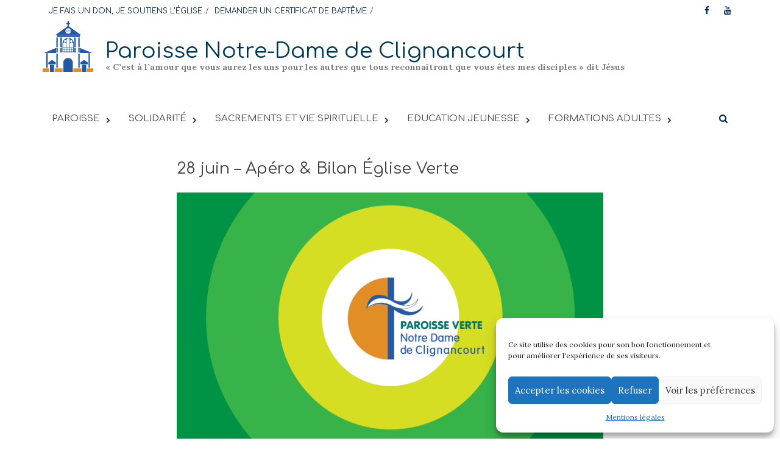

--- FILE ---
content_type: text/html; charset=UTF-8
request_url: https://www.ndclignancourt.org/28juin-label-vert/
body_size: 14163
content:
<!DOCTYPE html>
<html lang="fr-FR">
<head>
<meta charset="UTF-8">
<meta name="viewport" content="width=device-width, initial-scale=1">
<link rel="profile" href="http://gmpg.org/xfn/11">
<link rel="pingback" href="https://www.ndclignancourt.org/xmlrpc.php">
<title>28 juin &#8211; Apéro &#038; Bilan Église Verte &#8211; Paroisse Notre-Dame de Clignancourt</title>
<meta name='robots' content='max-image-preview:large' />
	<style>img:is([sizes="auto" i], [sizes^="auto," i]) { contain-intrinsic-size: 3000px 1500px }</style>
	<link rel='dns-prefetch' href='//fonts.googleapis.com' />
<link rel="alternate" type="application/rss+xml" title="Paroisse Notre-Dame de Clignancourt &raquo; Flux" href="https://www.ndclignancourt.org/feed/" />
<link rel="alternate" type="application/rss+xml" title="Paroisse Notre-Dame de Clignancourt &raquo; Flux des commentaires" href="https://www.ndclignancourt.org/comments/feed/" />
<script type="text/javascript">
/* <![CDATA[ */
window._wpemojiSettings = {"baseUrl":"https:\/\/s.w.org\/images\/core\/emoji\/16.0.1\/72x72\/","ext":".png","svgUrl":"https:\/\/s.w.org\/images\/core\/emoji\/16.0.1\/svg\/","svgExt":".svg","source":{"concatemoji":"https:\/\/www.ndclignancourt.org\/wp-includes\/js\/wp-emoji-release.min.js?ver=6.8.3"}};
/*! This file is auto-generated */
!function(s,n){var o,i,e;function c(e){try{var t={supportTests:e,timestamp:(new Date).valueOf()};sessionStorage.setItem(o,JSON.stringify(t))}catch(e){}}function p(e,t,n){e.clearRect(0,0,e.canvas.width,e.canvas.height),e.fillText(t,0,0);var t=new Uint32Array(e.getImageData(0,0,e.canvas.width,e.canvas.height).data),a=(e.clearRect(0,0,e.canvas.width,e.canvas.height),e.fillText(n,0,0),new Uint32Array(e.getImageData(0,0,e.canvas.width,e.canvas.height).data));return t.every(function(e,t){return e===a[t]})}function u(e,t){e.clearRect(0,0,e.canvas.width,e.canvas.height),e.fillText(t,0,0);for(var n=e.getImageData(16,16,1,1),a=0;a<n.data.length;a++)if(0!==n.data[a])return!1;return!0}function f(e,t,n,a){switch(t){case"flag":return n(e,"\ud83c\udff3\ufe0f\u200d\u26a7\ufe0f","\ud83c\udff3\ufe0f\u200b\u26a7\ufe0f")?!1:!n(e,"\ud83c\udde8\ud83c\uddf6","\ud83c\udde8\u200b\ud83c\uddf6")&&!n(e,"\ud83c\udff4\udb40\udc67\udb40\udc62\udb40\udc65\udb40\udc6e\udb40\udc67\udb40\udc7f","\ud83c\udff4\u200b\udb40\udc67\u200b\udb40\udc62\u200b\udb40\udc65\u200b\udb40\udc6e\u200b\udb40\udc67\u200b\udb40\udc7f");case"emoji":return!a(e,"\ud83e\udedf")}return!1}function g(e,t,n,a){var r="undefined"!=typeof WorkerGlobalScope&&self instanceof WorkerGlobalScope?new OffscreenCanvas(300,150):s.createElement("canvas"),o=r.getContext("2d",{willReadFrequently:!0}),i=(o.textBaseline="top",o.font="600 32px Arial",{});return e.forEach(function(e){i[e]=t(o,e,n,a)}),i}function t(e){var t=s.createElement("script");t.src=e,t.defer=!0,s.head.appendChild(t)}"undefined"!=typeof Promise&&(o="wpEmojiSettingsSupports",i=["flag","emoji"],n.supports={everything:!0,everythingExceptFlag:!0},e=new Promise(function(e){s.addEventListener("DOMContentLoaded",e,{once:!0})}),new Promise(function(t){var n=function(){try{var e=JSON.parse(sessionStorage.getItem(o));if("object"==typeof e&&"number"==typeof e.timestamp&&(new Date).valueOf()<e.timestamp+604800&&"object"==typeof e.supportTests)return e.supportTests}catch(e){}return null}();if(!n){if("undefined"!=typeof Worker&&"undefined"!=typeof OffscreenCanvas&&"undefined"!=typeof URL&&URL.createObjectURL&&"undefined"!=typeof Blob)try{var e="postMessage("+g.toString()+"("+[JSON.stringify(i),f.toString(),p.toString(),u.toString()].join(",")+"));",a=new Blob([e],{type:"text/javascript"}),r=new Worker(URL.createObjectURL(a),{name:"wpTestEmojiSupports"});return void(r.onmessage=function(e){c(n=e.data),r.terminate(),t(n)})}catch(e){}c(n=g(i,f,p,u))}t(n)}).then(function(e){for(var t in e)n.supports[t]=e[t],n.supports.everything=n.supports.everything&&n.supports[t],"flag"!==t&&(n.supports.everythingExceptFlag=n.supports.everythingExceptFlag&&n.supports[t]);n.supports.everythingExceptFlag=n.supports.everythingExceptFlag&&!n.supports.flag,n.DOMReady=!1,n.readyCallback=function(){n.DOMReady=!0}}).then(function(){return e}).then(function(){var e;n.supports.everything||(n.readyCallback(),(e=n.source||{}).concatemoji?t(e.concatemoji):e.wpemoji&&e.twemoji&&(t(e.twemoji),t(e.wpemoji)))}))}((window,document),window._wpemojiSettings);
/* ]]> */
</script>
<style id='wp-emoji-styles-inline-css' type='text/css'>

	img.wp-smiley, img.emoji {
		display: inline !important;
		border: none !important;
		box-shadow: none !important;
		height: 1em !important;
		width: 1em !important;
		margin: 0 0.07em !important;
		vertical-align: -0.1em !important;
		background: none !important;
		padding: 0 !important;
	}
</style>
<link rel='stylesheet' id='wp-block-library-css' href='https://www.ndclignancourt.org/wp-includes/css/dist/block-library/style.min.css?ver=6.8.3' type='text/css' media='all' />
<style id='classic-theme-styles-inline-css' type='text/css'>
/*! This file is auto-generated */
.wp-block-button__link{color:#fff;background-color:#32373c;border-radius:9999px;box-shadow:none;text-decoration:none;padding:calc(.667em + 2px) calc(1.333em + 2px);font-size:1.125em}.wp-block-file__button{background:#32373c;color:#fff;text-decoration:none}
</style>
<style id='global-styles-inline-css' type='text/css'>
:root{--wp--preset--aspect-ratio--square: 1;--wp--preset--aspect-ratio--4-3: 4/3;--wp--preset--aspect-ratio--3-4: 3/4;--wp--preset--aspect-ratio--3-2: 3/2;--wp--preset--aspect-ratio--2-3: 2/3;--wp--preset--aspect-ratio--16-9: 16/9;--wp--preset--aspect-ratio--9-16: 9/16;--wp--preset--color--black: #000000;--wp--preset--color--cyan-bluish-gray: #abb8c3;--wp--preset--color--white: #ffffff;--wp--preset--color--pale-pink: #f78da7;--wp--preset--color--vivid-red: #cf2e2e;--wp--preset--color--luminous-vivid-orange: #ff6900;--wp--preset--color--luminous-vivid-amber: #fcb900;--wp--preset--color--light-green-cyan: #7bdcb5;--wp--preset--color--vivid-green-cyan: #00d084;--wp--preset--color--pale-cyan-blue: #8ed1fc;--wp--preset--color--vivid-cyan-blue: #0693e3;--wp--preset--color--vivid-purple: #9b51e0;--wp--preset--gradient--vivid-cyan-blue-to-vivid-purple: linear-gradient(135deg,rgba(6,147,227,1) 0%,rgb(155,81,224) 100%);--wp--preset--gradient--light-green-cyan-to-vivid-green-cyan: linear-gradient(135deg,rgb(122,220,180) 0%,rgb(0,208,130) 100%);--wp--preset--gradient--luminous-vivid-amber-to-luminous-vivid-orange: linear-gradient(135deg,rgba(252,185,0,1) 0%,rgba(255,105,0,1) 100%);--wp--preset--gradient--luminous-vivid-orange-to-vivid-red: linear-gradient(135deg,rgba(255,105,0,1) 0%,rgb(207,46,46) 100%);--wp--preset--gradient--very-light-gray-to-cyan-bluish-gray: linear-gradient(135deg,rgb(238,238,238) 0%,rgb(169,184,195) 100%);--wp--preset--gradient--cool-to-warm-spectrum: linear-gradient(135deg,rgb(74,234,220) 0%,rgb(151,120,209) 20%,rgb(207,42,186) 40%,rgb(238,44,130) 60%,rgb(251,105,98) 80%,rgb(254,248,76) 100%);--wp--preset--gradient--blush-light-purple: linear-gradient(135deg,rgb(255,206,236) 0%,rgb(152,150,240) 100%);--wp--preset--gradient--blush-bordeaux: linear-gradient(135deg,rgb(254,205,165) 0%,rgb(254,45,45) 50%,rgb(107,0,62) 100%);--wp--preset--gradient--luminous-dusk: linear-gradient(135deg,rgb(255,203,112) 0%,rgb(199,81,192) 50%,rgb(65,88,208) 100%);--wp--preset--gradient--pale-ocean: linear-gradient(135deg,rgb(255,245,203) 0%,rgb(182,227,212) 50%,rgb(51,167,181) 100%);--wp--preset--gradient--electric-grass: linear-gradient(135deg,rgb(202,248,128) 0%,rgb(113,206,126) 100%);--wp--preset--gradient--midnight: linear-gradient(135deg,rgb(2,3,129) 0%,rgb(40,116,252) 100%);--wp--preset--font-size--small: 13px;--wp--preset--font-size--medium: 20px;--wp--preset--font-size--large: 36px;--wp--preset--font-size--x-large: 42px;--wp--preset--spacing--20: 0.44rem;--wp--preset--spacing--30: 0.67rem;--wp--preset--spacing--40: 1rem;--wp--preset--spacing--50: 1.5rem;--wp--preset--spacing--60: 2.25rem;--wp--preset--spacing--70: 3.38rem;--wp--preset--spacing--80: 5.06rem;--wp--preset--shadow--natural: 6px 6px 9px rgba(0, 0, 0, 0.2);--wp--preset--shadow--deep: 12px 12px 50px rgba(0, 0, 0, 0.4);--wp--preset--shadow--sharp: 6px 6px 0px rgba(0, 0, 0, 0.2);--wp--preset--shadow--outlined: 6px 6px 0px -3px rgba(255, 255, 255, 1), 6px 6px rgba(0, 0, 0, 1);--wp--preset--shadow--crisp: 6px 6px 0px rgba(0, 0, 0, 1);}:where(.is-layout-flex){gap: 0.5em;}:where(.is-layout-grid){gap: 0.5em;}body .is-layout-flex{display: flex;}.is-layout-flex{flex-wrap: wrap;align-items: center;}.is-layout-flex > :is(*, div){margin: 0;}body .is-layout-grid{display: grid;}.is-layout-grid > :is(*, div){margin: 0;}:where(.wp-block-columns.is-layout-flex){gap: 2em;}:where(.wp-block-columns.is-layout-grid){gap: 2em;}:where(.wp-block-post-template.is-layout-flex){gap: 1.25em;}:where(.wp-block-post-template.is-layout-grid){gap: 1.25em;}.has-black-color{color: var(--wp--preset--color--black) !important;}.has-cyan-bluish-gray-color{color: var(--wp--preset--color--cyan-bluish-gray) !important;}.has-white-color{color: var(--wp--preset--color--white) !important;}.has-pale-pink-color{color: var(--wp--preset--color--pale-pink) !important;}.has-vivid-red-color{color: var(--wp--preset--color--vivid-red) !important;}.has-luminous-vivid-orange-color{color: var(--wp--preset--color--luminous-vivid-orange) !important;}.has-luminous-vivid-amber-color{color: var(--wp--preset--color--luminous-vivid-amber) !important;}.has-light-green-cyan-color{color: var(--wp--preset--color--light-green-cyan) !important;}.has-vivid-green-cyan-color{color: var(--wp--preset--color--vivid-green-cyan) !important;}.has-pale-cyan-blue-color{color: var(--wp--preset--color--pale-cyan-blue) !important;}.has-vivid-cyan-blue-color{color: var(--wp--preset--color--vivid-cyan-blue) !important;}.has-vivid-purple-color{color: var(--wp--preset--color--vivid-purple) !important;}.has-black-background-color{background-color: var(--wp--preset--color--black) !important;}.has-cyan-bluish-gray-background-color{background-color: var(--wp--preset--color--cyan-bluish-gray) !important;}.has-white-background-color{background-color: var(--wp--preset--color--white) !important;}.has-pale-pink-background-color{background-color: var(--wp--preset--color--pale-pink) !important;}.has-vivid-red-background-color{background-color: var(--wp--preset--color--vivid-red) !important;}.has-luminous-vivid-orange-background-color{background-color: var(--wp--preset--color--luminous-vivid-orange) !important;}.has-luminous-vivid-amber-background-color{background-color: var(--wp--preset--color--luminous-vivid-amber) !important;}.has-light-green-cyan-background-color{background-color: var(--wp--preset--color--light-green-cyan) !important;}.has-vivid-green-cyan-background-color{background-color: var(--wp--preset--color--vivid-green-cyan) !important;}.has-pale-cyan-blue-background-color{background-color: var(--wp--preset--color--pale-cyan-blue) !important;}.has-vivid-cyan-blue-background-color{background-color: var(--wp--preset--color--vivid-cyan-blue) !important;}.has-vivid-purple-background-color{background-color: var(--wp--preset--color--vivid-purple) !important;}.has-black-border-color{border-color: var(--wp--preset--color--black) !important;}.has-cyan-bluish-gray-border-color{border-color: var(--wp--preset--color--cyan-bluish-gray) !important;}.has-white-border-color{border-color: var(--wp--preset--color--white) !important;}.has-pale-pink-border-color{border-color: var(--wp--preset--color--pale-pink) !important;}.has-vivid-red-border-color{border-color: var(--wp--preset--color--vivid-red) !important;}.has-luminous-vivid-orange-border-color{border-color: var(--wp--preset--color--luminous-vivid-orange) !important;}.has-luminous-vivid-amber-border-color{border-color: var(--wp--preset--color--luminous-vivid-amber) !important;}.has-light-green-cyan-border-color{border-color: var(--wp--preset--color--light-green-cyan) !important;}.has-vivid-green-cyan-border-color{border-color: var(--wp--preset--color--vivid-green-cyan) !important;}.has-pale-cyan-blue-border-color{border-color: var(--wp--preset--color--pale-cyan-blue) !important;}.has-vivid-cyan-blue-border-color{border-color: var(--wp--preset--color--vivid-cyan-blue) !important;}.has-vivid-purple-border-color{border-color: var(--wp--preset--color--vivid-purple) !important;}.has-vivid-cyan-blue-to-vivid-purple-gradient-background{background: var(--wp--preset--gradient--vivid-cyan-blue-to-vivid-purple) !important;}.has-light-green-cyan-to-vivid-green-cyan-gradient-background{background: var(--wp--preset--gradient--light-green-cyan-to-vivid-green-cyan) !important;}.has-luminous-vivid-amber-to-luminous-vivid-orange-gradient-background{background: var(--wp--preset--gradient--luminous-vivid-amber-to-luminous-vivid-orange) !important;}.has-luminous-vivid-orange-to-vivid-red-gradient-background{background: var(--wp--preset--gradient--luminous-vivid-orange-to-vivid-red) !important;}.has-very-light-gray-to-cyan-bluish-gray-gradient-background{background: var(--wp--preset--gradient--very-light-gray-to-cyan-bluish-gray) !important;}.has-cool-to-warm-spectrum-gradient-background{background: var(--wp--preset--gradient--cool-to-warm-spectrum) !important;}.has-blush-light-purple-gradient-background{background: var(--wp--preset--gradient--blush-light-purple) !important;}.has-blush-bordeaux-gradient-background{background: var(--wp--preset--gradient--blush-bordeaux) !important;}.has-luminous-dusk-gradient-background{background: var(--wp--preset--gradient--luminous-dusk) !important;}.has-pale-ocean-gradient-background{background: var(--wp--preset--gradient--pale-ocean) !important;}.has-electric-grass-gradient-background{background: var(--wp--preset--gradient--electric-grass) !important;}.has-midnight-gradient-background{background: var(--wp--preset--gradient--midnight) !important;}.has-small-font-size{font-size: var(--wp--preset--font-size--small) !important;}.has-medium-font-size{font-size: var(--wp--preset--font-size--medium) !important;}.has-large-font-size{font-size: var(--wp--preset--font-size--large) !important;}.has-x-large-font-size{font-size: var(--wp--preset--font-size--x-large) !important;}
:where(.wp-block-post-template.is-layout-flex){gap: 1.25em;}:where(.wp-block-post-template.is-layout-grid){gap: 1.25em;}
:where(.wp-block-columns.is-layout-flex){gap: 2em;}:where(.wp-block-columns.is-layout-grid){gap: 2em;}
:root :where(.wp-block-pullquote){font-size: 1.5em;line-height: 1.6;}
</style>
<link rel='stylesheet' id='ad_paris_dons_frontoffice-css' href='https://www.ndclignancourt.org/wp-content/plugins/ad-paris-dons//assets/css/ad-paris-dons-frontoffice.css?ver=6.8.3' type='text/css' media='all' />
<link rel='stylesheet' id='wpos-slick-style-css' href='https://www.ndclignancourt.org/wp-content/plugins/wp-responsive-recent-post-slider/assets/css/slick.css?ver=3.7.1' type='text/css' media='all' />
<link rel='stylesheet' id='wppsac-public-style-css' href='https://www.ndclignancourt.org/wp-content/plugins/wp-responsive-recent-post-slider/assets/css/recent-post-style.css?ver=3.7.1' type='text/css' media='all' />
<link rel='stylesheet' id='cmplz-general-css' href='https://www.ndclignancourt.org/wp-content/plugins/complianz-gdpr/assets/css/cookieblocker.min.css?ver=1765994332' type='text/css' media='all' />
<link rel='stylesheet' id='font-awesome-css' href='https://www.ndclignancourt.org/wp-content/themes/awaken-pro/css/font-awesome.min.css?ver=4.6.3' type='text/css' media='all' />
<link rel='stylesheet' id='bootstrap.css-css' href='https://www.ndclignancourt.org/wp-content/themes/awaken-pro/css/bootstrap.min.css?ver=all' type='text/css' media='all' />
<link rel='stylesheet' id='awaken-style-css' href='https://www.ndclignancourt.org/wp-content/themes/awaken-pro-child/style.css?ver=6.8.3' type='text/css' media='all' />
<link rel='stylesheet' id='owl-carousel-css' href='https://www.ndclignancourt.org/wp-content/themes/awaken-pro/css/owl.carousel.css?ver=6.8.3' type='text/css' media='screen' />
<link rel='stylesheet' id='awaken-pro-fonts-css' href='//fonts.googleapis.com/css?family=Comfortaa%3Aregular%2C700|Lora%3Aregular%2Citalic%2C700%26subset%3Dlatin%2Clatin' type='text/css' media='screen' />
<link rel='stylesheet' id='add-flex-css-css' href='https://www.ndclignancourt.org/wp-content/themes/awaken-pro/css/flexslider.css?ver=6.8.3' type='text/css' media='screen' />
<script type="text/javascript" src="https://www.ndclignancourt.org/wp-includes/js/jquery/jquery.min.js?ver=3.7.1" id="jquery-core-js"></script>
<script type="text/javascript" src="https://www.ndclignancourt.org/wp-includes/js/jquery/jquery-migrate.min.js?ver=3.4.1" id="jquery-migrate-js"></script>
<script type="text/javascript" src="https://www.ndclignancourt.org/wp-content/themes/awaken-pro/js/scripts.js?ver=6.8.3" id="awaken-scripts-js"></script>
<script type="text/javascript" src="https://www.ndclignancourt.org/wp-content/themes/awaken-pro/js/ajax-scripts.js?ver=6.8.3" id="ajax-scripts-js"></script>
<!--[if lt IE 9]>
<script type="text/javascript" src="https://www.ndclignancourt.org/wp-content/themes/awaken-pro/js/respond.min.js?ver=6.8.3" id="respond-js"></script>
<![endif]-->
<!--[if lt IE 9]>
<script type="text/javascript" src="https://www.ndclignancourt.org/wp-content/themes/awaken-pro/js/html5shiv.js?ver=6.8.3" id="html5shiv-js"></script>
<![endif]-->
<link rel="https://api.w.org/" href="https://www.ndclignancourt.org/wp-json/" /><link rel="alternate" title="JSON" type="application/json" href="https://www.ndclignancourt.org/wp-json/wp/v2/posts/10064" /><link rel="EditURI" type="application/rsd+xml" title="RSD" href="https://www.ndclignancourt.org/xmlrpc.php?rsd" />
<meta name="generator" content="WordPress 6.8.3" />
<link rel="canonical" href="https://www.ndclignancourt.org/28juin-label-vert/" />
<link rel='shortlink' href='https://www.ndclignancourt.org/?p=10064' />
<link rel="alternate" title="oEmbed (JSON)" type="application/json+oembed" href="https://www.ndclignancourt.org/wp-json/oembed/1.0/embed?url=https%3A%2F%2Fwww.ndclignancourt.org%2F28juin-label-vert%2F" />
<link rel="alternate" title="oEmbed (XML)" type="text/xml+oembed" href="https://www.ndclignancourt.org/wp-json/oembed/1.0/embed?url=https%3A%2F%2Fwww.ndclignancourt.org%2F28juin-label-vert%2F&#038;format=xml" />
			<style>.cmplz-hidden {
					display: none !important;
				}</style>
	<style type="text/css">
	
	body { color: #404040; font-family: "Lora"; font-size: 15px; line-height: 21px; } .awaken-boxed .site { background-color: #fff; } /*@media (min-width: 1200px) { .awaken-boxed .container { width: 1160px; } }*/ button, input, select, textarea { font-family: "Lora"; } a { color: #003754; } .site-title, .top-navigation, .main-navigation, .main-widget-area .widget-title, .awt-title, #awt-widget, .footer-widget-area .awt-title, .footer-widget-title, .page-entry-title, .archive-page-title, .search-page-title { font-family: "Comfortaa"; } .genpost-entry-meta, .single-entry-meta, .genpost-entry-footer { font-family: "Lora"; } .site-description { font-family: "Lora"; }.post-navigation a:hover { color: #003754; } .main-widget-area ul li a:hover { color: #003754; } .woocommerce-widget-area ul li a:hover { color: #003754; } .ams-title a:hover { color: #003754; } .site-footer a:hover { color: #003754; } .site-title a { color: #003754; } .genpost-entry-title a:hover { color: #003754; } .awp-carousel-title:hover { color: #003754; } .genpost-entry-meta a:hover, .single-entry-meta a:hover, .genpost-entry-footer a:hover { color: #003754; } .moretag:hover { color: #003754 !important; } .comment-author .fn, .comment-author .url, .comment-reply-link, .comment-reply-login { color: #003754; } .main-widget-area a:hover { color: #003754; } .authorlla:hover { color: #003754; } .awt-nav a:hover { color: #003754; } button, input[type="button"], input[type="reset"], input[type="submit"] { background: #003754; } .awaken-slider-title:hover, .afp-title a:hover { color: #003754; } #awt-nav a:hover { color: #003754; } .bd h4 { color: #003754; } #block-loader { color: #003754; } .main-navigation a:hover { background: #003754; } .main-navigation li.current-menu-item { background-color: #003754; } .page-numbers a:hover { background: #003754; } .page-numbers .current { background: #003754; } #awaken-search-form input[type="submit"] { background-color: #003754; } .search-form .search-submit { background-color: #003754; } .responsive-mainnav li a:hover, .responsive-topnav li a:hover { background: #003754; } .main-widget-area .widget-title { background: #003754; } .woocommerce-widget-area .widget-title { background: #003754; } .afp:hover .afp-title { color: #003754; } #awt-widget > li:active { background: #003754; } #awaken-tags a:hover { background: #003754; } .page-entry-title, .archive-page-title, .search-page-title { background: #003754; } .awt-title { background: #003754; } #awt-widget > li.active > a, .nav-tabs > li.active > a:hover, #awt-widget > li.active > a:focus { background: #003754; } .awaken-category-list a:hover, .awaken-tag-list a:hover { background: #003754; } blockquote { border-left: 2px solid #003754; } .awt-container { border-bottom: 2px solid #003754; } #awt-widget { border-bottom: 2px solid #003754; } .widget-title-container { border-bottom: 2px solid #003754; } .page-entry-header, .archive-page-header, .search-page-header { border-bottom: 2px solid #003754; } .woocommerce span.onsale { background-color: #003754; } .woocommerce #respond input#submit, .woocommerce a.button, .woocommerce button.button, .woocommerce input.button { background-color: #003754; } .woocommerce #respond input#submit.alt, .woocommerce a.button.alt, .woocommerce button.button.alt, .woocommerce input.button.alt { background-color: #003754; } .woocommerce-product-search input[type="submit"] { background-color: #003754; } .woocommerce nav.woocommerce-pagination ul li span.current { background-color: #003754; } .woocommerce nav.woocommerce-pagination ul li a:hover { background-color: #003754; } .site-header { background-color: #ffffff; }.genpost-entry-title a { color: #404040; } .ams-title a { color: #404040; } .single-entry-title { color: #404040; } h1, h2, h3, h4, h5, h6 { color: #404040; font-family: "Comfortaa"; } .single-entry-title, .awaken-slider-title, .afp-title { font-family: "Comfortaa"; }.genpost-entry-meta a, .single-entry-meta a, .genpost-entry-footer a, .genpost-entry-meta, .single-entry-meta, .genpost-entry-footer { color: #9f9f9f; }.main-navigation { background-color: #ffffff; } .main-navigation a, .main-navigation .menu-item-has-children > a:after, .main-navigation .page_item_has_children > a:after, .awaken-search-button-icon { color: #404040; } .main-navigation a:hover, .main-navigation .menu-item-has-children:hover > a:after, .main-navigation .page_item_has_children:hover > a:after, .awaken-search-button-icon:hover { color: #ffba00; } .main-navigation a:hover { background-color: #ffffff; } .main-navigation li.current-menu-item { background-color: #ffffff; } .main-navigation ul ul a { color: #404040; } .main-navigation ul ul a:hover { color: #ffba00; } .main-navigation ul ul { background-color: #ffffff; } .main-navigation ul ul a:hover { background-color: #ffffff; } .top-nav { background-color: #ffffff; } .asocial-icon a, .top-navigation a, .top-navigation .menu-item-has-children > a:after, .top-navigation .page_item_has_children > a:after, .awaken-search-button-icon { color: #00234c; } .top-navigation a:hover, .top-navigation .menu-item-has-children:hover > a:after, .top-navigation .page_item_has_children:hover > a:after, .awaken-search-button-icon:hover { color: #ffffff; } .top-navigation ul ul a { color: #cccccc; } .top-navigation ul ul a:hover { color: #ffffff; } .top-navigation ul ul { background-color: #ffffff; } .top-navigation ul ul a:hover { background-color: #ffffff; }.site-footer { background-color: #003754; color: #ffffff; } .site-footer .ams-meta { color: #ffffff; } .footer-widget-area .awt-title, .footer-widget-title, .footer-widget-area #awt-nav a { color: #f5f5f5; } .site-footer a { color: #ffba00; } .site-footer a:hover, .footer-widget-area #awt-nav a:hover { color: #dddddd; } .footer-site-info { background-color: #003754; color: #ffffff; } .footer-site-info a { color: #ffffff; } .footer-site-info a:hover { color: #dddddd; }	</style>
<style>p {
text-align:left;
}

header.single-entry-header,
.entry-content {
    max-width: 700px;
    margin-right: auto;
    margin-left: auto;
}

figure {
    max-width: 100% !important;
    margin-right: auto;
    margin-left: auto;
}

.main-navigation li.current-menu-item a {
    color: #bbbbbb;
}

.responsive-mainnav, .responsive-topnav {
    background: #FFFFFF;
}

.responsive-mainnav li a,
.responsive-topnav li a {
    color: #000000;
}

.responsive-mainnav li a:hover,
.responsive-topnav li a:hover {
    background:#FFFFFF;
}

.entry-content a{
text-decoration:underline;
}

.entry-content a:hover {
text-decoration:none;
}

.site-title {
    font-size: 35px;
}

@media screen and (max-width: 1000px)
{
.site-logo {
display:none;
}
}

.site-main .post-navigation,
.categorized-under,
.awaken-category-list, .awaken-tag-list {
    display:none;
}

a.wp-block-button__link {
    font-family: "Comfortaa";
    background-color:#003754;
    text-decoration:none;
}

a.wp-block-button__link:hover {
background:#e69e0e;
}

.ad-paris-dons-wrapper .ad-paris-dons .module .title {
font-family:comfortaa;
}</style><link rel="icon" href="https://www.ndclignancourt.org/wp-content/uploads/2020/03/cropped-logo-20px-site-ndcl-02-32x32.png" sizes="32x32" />
<link rel="icon" href="https://www.ndclignancourt.org/wp-content/uploads/2020/03/cropped-logo-20px-site-ndcl-02-192x192.png" sizes="192x192" />
<link rel="apple-touch-icon" href="https://www.ndclignancourt.org/wp-content/uploads/2020/03/cropped-logo-20px-site-ndcl-02-180x180.png" />
<meta name="msapplication-TileImage" content="https://www.ndclignancourt.org/wp-content/uploads/2020/03/cropped-logo-20px-site-ndcl-02-270x270.png" />
</head>

<body data-cmplz=1 class="wp-singular post-template-default single single-post postid-10064 single-format-standard wp-theme-awaken-pro wp-child-theme-awaken-pro-child group-blog awaken-boxed no-sidebar-full-width">
<div id="page" class="hfeed site">
	<a class="skip-link screen-reader-text" href="#content">Skip to content</a>
	<header id="masthead" class="site-header" role="banner">
			
			<div class="top-nav">
				<div class="container">
					<div class="row">
			            						<div class="col-xs-12 col-sm-12 col-md-8 ">
							<nav id="top-navigation" class="top-navigation" role="navigation">
								<div class="menu-sup-container"><ul id="menu-sup" class="menu"><li id="menu-item-11542" class="menu-item menu-item-type-custom menu-item-object-custom menu-item-11542"><a href="https://www.ndclignancourt.org/soutenir-leglise-denier-quetes-offrandes-legs/">JE FAIS UN DON, JE SOUTIENS L’ÉGLISE</a></li>
<li id="menu-item-15833" class="menu-item menu-item-type-post_type menu-item-object-page menu-item-15833"><a href="https://www.ndclignancourt.org/demander-un-certificat-de-bapteme/">DEMANDER UN CERTIFICAT DE BAPTÊME</a></li>
</ul></div>							</nav><!-- #site-navigation -->	
							<a href="#" class="navbutton" id="top-nav-button">Top Menu</a>
							<div class="responsive-topnav"></div>			
						</div><!-- col-xs-12 col-sm-8 col-md-8 -->
						<div class="col-xs-12 col-sm-12 col-md-4">
							
	<div class="asocial-area">
			<span class="asocial-icon facebook"><a href="https://www.facebook.com/ndclignancourt/" data-toggle="tooltip" data-placement="bottom" title="Find us on Facebook" target="_blank"><i class="fa fa-facebook"></i></a></span>
								<span class="asocial-icon youtube"><a href="https://www.youtube.com/channel/UCi7lFOth-MDvICsp-_wejlw" data-toggle="tooltip" data-placement="bottom" title="Find us on Youtube" target="_blank"><i class="fa fa-youtube"></i></a></span>
			
						
			
	</div>
	
						</div><!-- col-xs-12 col-sm-4 col-md-4 -->
					</div><!-- row -->
				</div>
			</div>
		
		<div class="site-branding">
			<div class="container">
				<div class="site-brand-container">
												<div class="site-logo">
								<a href="https://www.ndclignancourt.org/" rel="home"><img src="https://www.ndclignancourt.org/wp-content/uploads/2020/03/logo-20px-site-ndcl-02.png" alt="Paroisse Notre-Dame de Clignancourt"></a>
							</div>
							<div class="site-title-text">
								<h1 class="site-title"><a href="https://www.ndclignancourt.org/" rel="home">Paroisse Notre-Dame de Clignancourt</a></h1>
								<h2 class="site-description">« C’est à l’amour que vous aurez les uns pour les autres que tous reconnaîtront que vous êtes mes disciples » dit Jésus</h2>
							</div>
										</div><!-- .site-brand-container -->
							</div>
		</div>

	<div class="container">
		<div class="awaken-navigation-container">
			<nav id="site-navigation" class="main-navigation cl-effect-10" role="navigation">
				<div class="menu-menu-container"><ul id="menu-menu" class="menu"><li id="menu-item-7899" class="menu-item menu-item-type-custom menu-item-object-custom menu-item-has-children menu-item-7899"><a>PAROISSE</a>
<ul class="sub-menu">
	<li id="menu-item-21790" class="menu-item menu-item-type-post_type menu-item-object-page menu-item-21790"><a href="https://www.ndclignancourt.org/horaires/">Horaires</a></li>
	<li id="menu-item-12543" class="menu-item menu-item-type-post_type menu-item-object-page menu-item-12543"><a href="https://www.ndclignancourt.org/paroisse/mot-du-cure/">Le mot du curé</a></li>
	<li id="menu-item-7521" class="menu-item menu-item-type-post_type menu-item-object-page menu-item-7521"><a href="https://www.ndclignancourt.org/paroisse/histoire-et-patrimoine/">Histoire et patrimoine</a></li>
	<li id="menu-item-21585" class="menu-item menu-item-type-post_type menu-item-object-page menu-item-21585"><a href="https://www.ndclignancourt.org/paroisse/donner-a-leglise-en-2025/">Donner à l’église en 2025</a></li>
	<li id="menu-item-15081" class="menu-item menu-item-type-post_type menu-item-object-page menu-item-15081"><a href="https://www.ndclignancourt.org/paroisse/legs-donation-et-assurance-vie/">Legs, Donation et Assurance-Vie</a></li>
</ul>
</li>
<li id="menu-item-8025" class="menu-item menu-item-type-custom menu-item-object-custom menu-item-has-children menu-item-8025"><a>SOLIDARITÉ</a>
<ul class="sub-menu">
	<li id="menu-item-21011" class="menu-item menu-item-type-post_type menu-item-object-post menu-item-21011"><a href="https://www.ndclignancourt.org/la-conf-fraternite-caritative-paroissiale/">Fraternité Notre-Dame de Clignancourt</a></li>
	<li id="menu-item-17572" class="menu-item menu-item-type-post_type menu-item-object-page menu-item-17572"><a href="https://www.ndclignancourt.org/entraide/qui-etait-jean-merlin/">Qui était Jean Merlin</a></li>
	<li id="menu-item-7554" class="menu-item menu-item-type-post_type menu-item-object-page menu-item-7554"><a href="https://www.ndclignancourt.org/entraide/naim/">Naïm</a></li>
	<li id="menu-item-7555" class="menu-item menu-item-type-post_type menu-item-object-page menu-item-7555"><a href="https://www.ndclignancourt.org/entraide/pain-partage/">Pain partagé</a></li>
	<li id="menu-item-7566" class="menu-item menu-item-type-post_type menu-item-object-page menu-item-7566"><a href="https://www.ndclignancourt.org/entraide/hiver-solidaire/">Hiver Solidaire</a></li>
	<li id="menu-item-7556" class="menu-item menu-item-type-post_type menu-item-object-page menu-item-7556"><a href="https://www.ndclignancourt.org/entraide/amicale-du-samedi-matin/">Amicale du samedi matin</a></li>
	<li id="menu-item-7565" class="menu-item menu-item-type-post_type menu-item-object-page menu-item-7565"><a href="https://www.ndclignancourt.org/entraide/accompagnement-scolaire/">Accompagnement scolaire</a></li>
	<li id="menu-item-7557" class="menu-item menu-item-type-post_type menu-item-object-page menu-item-7557"><a href="https://www.ndclignancourt.org/entraide/soutien-pratique/">Solidarité Jean Merlin</a></li>
	<li id="menu-item-7559" class="menu-item menu-item-type-post_type menu-item-object-page menu-item-7559"><a href="https://www.ndclignancourt.org/entraide/club-des-amis/">Club des amis</a></li>
</ul>
</li>
<li id="menu-item-8021" class="menu-item menu-item-type-custom menu-item-object-custom menu-item-has-children menu-item-8021"><a>Sacrements et vie spirituelle</a>
<ul class="sub-menu">
	<li id="menu-item-7937" class="menu-item menu-item-type-post_type menu-item-object-post menu-item-7937"><a href="https://www.ndclignancourt.org/bapteme/">Baptême</a></li>
	<li id="menu-item-13489" class="menu-item menu-item-type-post_type menu-item-object-page menu-item-13489"><a href="https://www.ndclignancourt.org/vie-spirituelle/confirmation/">Confirmation</a></li>
	<li id="menu-item-7530" class="menu-item menu-item-type-post_type menu-item-object-page menu-item-7530"><a href="https://www.ndclignancourt.org/vie-spirituelle/confessionreconciliation/">Confession / Réconciliation</a></li>
	<li id="menu-item-11943" class="menu-item menu-item-type-post_type menu-item-object-post menu-item-11943"><a href="https://www.ndclignancourt.org/mariage-2/">Mariage</a></li>
	<li id="menu-item-7527" class="menu-item menu-item-type-post_type menu-item-object-page menu-item-7527"><a href="https://www.ndclignancourt.org/vie-spirituelle/onction-des-malades/">Onction des malades</a></li>
	<li id="menu-item-7560" class="menu-item menu-item-type-post_type menu-item-object-page menu-item-7560"><a href="https://www.ndclignancourt.org/vie-spirituelle-2/accompagnement-spirituel/">Accompagnement spirituel</a></li>
	<li id="menu-item-8342" class="menu-item menu-item-type-post_type menu-item-object-post menu-item-8342"><a href="https://www.ndclignancourt.org/funerailles/">Obsèques (et extrême onction)</a></li>
</ul>
</li>
<li id="menu-item-8022" class="menu-item menu-item-type-custom menu-item-object-custom menu-item-has-children menu-item-8022"><a>EDUCATION JEUNESSE</a>
<ul class="sub-menu">
	<li id="menu-item-9308" class="menu-item menu-item-type-post_type menu-item-object-page menu-item-9308"><a href="https://www.ndclignancourt.org/jeunes/kt/">Catéchisme</a></li>
	<li id="menu-item-7533" class="menu-item menu-item-type-post_type menu-item-object-page menu-item-7533"><a href="https://www.ndclignancourt.org/jeunes/aumonerie-paroissiale/">Aumônerie</a></li>
	<li id="menu-item-7531" class="menu-item menu-item-type-post_type menu-item-object-page menu-item-7531"><a href="https://www.ndclignancourt.org/jeunes/centre-de-loisirs/">Centre de loisirs du 36</a></li>
	<li id="menu-item-7535" class="menu-item menu-item-type-post_type menu-item-object-page menu-item-7535"><a href="https://www.ndclignancourt.org/jeunes/clercs-et-servants-dautels/">Servant(e)s</a></li>
	<li id="menu-item-7536" class="menu-item menu-item-type-post_type menu-item-object-page menu-item-7536"><a href="https://www.ndclignancourt.org/jeunes/scoutisme/">Scouts Unitaires de France  (SUF)</a></li>
	<li id="menu-item-21491" class="menu-item menu-item-type-post_type menu-item-object-post menu-item-21491"><a href="https://www.ndclignancourt.org/petite-maitrise-notre-dame-de-clignancourt/">Petite Maîtrise Notre-Dame de Clignancourt</a></li>
</ul>
</li>
<li id="menu-item-8023" class="menu-item menu-item-type-custom menu-item-object-custom menu-item-has-children menu-item-8023"><a>FORMATIONS ADULTES</a>
<ul class="sub-menu">
	<li id="menu-item-7541" class="menu-item menu-item-type-post_type menu-item-object-page menu-item-7541"><a href="https://www.ndclignancourt.org/formation/catechumenat/">Catéchuménat</a></li>
	<li id="menu-item-10424" class="menu-item menu-item-type-post_type menu-item-object-page menu-item-10424"><a href="https://www.ndclignancourt.org/formation/even/">EVEN</a></li>
	<li id="menu-item-21639" class="menu-item menu-item-type-post_type menu-item-object-page menu-item-21639"><a href="https://www.ndclignancourt.org/laudato-si/">Groupe de travail Laudato Si – 18-35 ans</a></li>
	<li id="menu-item-18401" class="menu-item menu-item-type-post_type menu-item-object-page menu-item-18401"><a href="https://www.ndclignancourt.org/formation/parcours-alpha/">Parcours Alpha</a></li>
	<li id="menu-item-8629" class="menu-item menu-item-type-post_type menu-item-object-page menu-item-8629"><a href="https://www.ndclignancourt.org/formation/et-dieu-dans-tout-ca/">Et Dieu dans tout ça</a></li>
	<li id="menu-item-7545" class="menu-item menu-item-type-post_type menu-item-object-page menu-item-7545"><a href="https://www.ndclignancourt.org/formation/lecture-de-la-parole-de-dieu/">Groupe biblique</a></li>
	<li id="menu-item-22085" class="menu-item menu-item-type-post_type menu-item-object-post menu-item-22085"><a href="https://www.ndclignancourt.org/nouvelle-proposition-le-festin-de-la-parole/">Le festin de la Parole</a></li>
	<li id="menu-item-7547" class="menu-item menu-item-type-post_type menu-item-object-page menu-item-7547"><a href="https://www.ndclignancourt.org/formation/chretien-retraites/">Mouvement Chrétien des Retraités</a></li>
</ul>
</li>
</ul></div>			</nav><!-- #site-navigation -->
			<a href="#" class="navbutton" id="main-nav-button">Menu</a>
			<div class="responsive-mainnav"></div>

							<div class="awaken-search-button-icon"></div>
				<div class="awaken-search-box-container">
					<div class="awaken-search-box">
						<form action="https://www.ndclignancourt.org/" id="awaken-search-form" method="get">
							<input type="text" value="" name="s" id="s" />
							<input type="submit" value="Search" />
						</form>
					</div><!-- th-search-box -->
				</div><!-- .th-search-box-container -->
					</div><!-- .awaken-navigation-container-->
	</div><!-- .container -->
	</header><!-- #masthead -->


	<div id="content" class="site-content">
		<div class="container">

	<div class="row">
<div class="col-xs-12 col-sm-12 col-md-8 awaken-content-float">
	<div id="primary" class="content-area">
		<main id="main" class="site-main" role="main">

		
<article id="post-10064" class="post-10064 post type-post status-publish format-standard has-post-thumbnail hentry category-11">
	<header class="single-entry-header">
		<h1 class="single-entry-title entry-title">28 juin &#8211; Apéro &#038; Bilan Église Verte</h1>
		<div class="single-entry-meta">
								</div><!-- .entry-meta -->
			</header><!-- .entry-header -->

		
	<div class="entry-content">
		<p><img fetchpriority="high" decoding="async" class="aligncenter size-full wp-image-9547" src="https://www.ndclignancourt.org/wp-content/uploads/2019/01/web-label-vert-03-03.png" alt="" width="753" height="440" srcset="https://www.ndclignancourt.org/wp-content/uploads/2019/01/web-label-vert-03-03.png 753w, https://www.ndclignancourt.org/wp-content/uploads/2019/01/web-label-vert-03-03-257x150.png 257w, https://www.ndclignancourt.org/wp-content/uploads/2019/01/web-label-vert-03-03-513x300.png 513w, https://www.ndclignancourt.org/wp-content/uploads/2019/01/web-label-vert-03-03-752x440.png 752w" sizes="(max-width: 753px) 100vw, 753px" /></p>
<p><strong>Vendredi 28 juin à 19h30 au 36 rue Hermel&nbsp;</strong></p>
<p>Le Groupe Paroisse Verte vous invite à un apéritif pour la présentation du bilan Église Verte 2018-2019 et vous informer des projets menés et à venir.&nbsp;</p>
<p>&nbsp;– Ouvert à tous&nbsp;–</p>
<p>Déroulé de la soirée:<br />
&#8211; Introduction « Qu&rsquo;est-ce que c&rsquo;est le Label Église Verte »<br />
&#8211; Présentation du Bilan Église Verte 2018-2019<br />
&#8211; Présentation des Projets Paroisse Verte pour 2019-2020 (spirituels et de terrain)<br />
&#8211; Inscriptions aux Projets Paroisse Verte<br />
&#8211; Apéro</p>
<p>Pour les besoins d&rsquo;organisation de la soirée merci de nous communiquer votre venue par courriel à <a href="mailto:paroisseverte.ndc@gmail.com" target="_blank" rel="noopener noreferrer">paroisseverte.ndc@gmail.com </a></p>
<p>Ou au 0652484639 &#8211; Martha</p>
<p>Petit rappel : Dans le souci de participer à une Écologie Intégrale comme nous demande le Pape François dans l&rsquo;encyclique LaudatoSi, depuis 2017 notre paroisse est impliqué dans le Label Église Verte et depuis juillet 2018 nous avons crée le Groupe Paroisse Verte qui mène des actions dans ce sens.</p>
<p><strong>L’écogeste de la semaine&nbsp;<br />
</strong>Je renouvelle mes produits de ménage en privilégiant des produits plus respectueux de l’environnement.</p>
			</div><!-- .entry-content -->

	<footer class="single-entry-footer">
		<span class="categorized-under">Posted Under</span><div class="awaken-category-list"><a href="https://www.ndclignancourt.org/category/7/" rel="category tag">Infos</a></div><div class="clearfix"></div>
	</footer><!-- .entry-footer -->
</article><!-- #post-## -->
	<nav class="navigation post-navigation" role="navigation">
		<h1 class="screen-reader-text">Post navigation</h1>
		<div class="nav-links">
			<div class="nav-previous"><a href="https://www.ndclignancourt.org/edito-et-fip-du-2juin/" rel="prev">Édito et FIP du 2 juin 2019</a></div><div class="nav-next"><a href="https://www.ndclignancourt.org/8juin-premieres-communions/" rel="next">8 juin &#8211; Premières communions</a></div>		</div><!-- .nav-links -->
	</nav><!-- .navigation -->
	
		</main><!-- #main -->
	</div><!-- #primary -->
</div><!-- .bootstrap cols -->
<div class="col-xs-12 col-sm-6 col-md-4 awaken-widgets-float">
	</div><!-- .bootstrap cols -->
</div><!-- .row -->
		</div><!-- container -->
	</div><!-- #content -->

	<footer id="colophon" class="site-footer" role="contentinfo">
		<div class="container">
			<div class="row">
				<div class="footer-widget-area">
					<div class="col-md-4">
						<div class="left-footer">
							<div id="secondary" class="widget-area" role="complementary">
								<aside id="awaken_pro_video_widget-3" class="widget widget_awaken_pro_video_widget"><h3 class="footer-widget-title">Concile Provincial d'Île-de-France - Père Maximilien de la Martinière, secrétaire général</h3><div class="awaken-video-widget video-container">		<iframe data-placeholder-image="https://www.ndclignancourt.org/wp-content/uploads/complianz/placeholders/youtubey2dLE30cBks-maxresdefault.webp" data-category="marketing" data-service="youtube" class="cmplz-placeholder-element cmplz-iframe cmplz-iframe-styles cmplz-video " data-cmplz-target="src" data-src-cmplz="https://www.youtube.com/embed/y2dLE30cBks" width="100%" height="100%"  src="about:blank"  frameborder="0" allowfullscreen></iframe>
		</div></aside><aside id="custom_html-2" class="widget_text widget widget_custom_html"><div class="textwidget custom-html-widget"></div></aside>							</div><!-- #secondary -->
						</div>
					</div>
					
					<div class="col-md-4">
						<div class="mid-footer">
							<div id="secondary" class="widget-area" role="complementary">
								<aside id="facebook-like-widget-8" class="widget widget_facebook-like-widget"><h3 class="footer-widget-title">Facebook de la paroisse</h3>		<div class="cmplz-placeholder-parent"><iframe data-placeholder-image="https://www.ndclignancourt.org/wp-content/plugins/complianz-gdpr/assets/images/placeholders/facebook-minimal.jpg" data-category="marketing" data-service="facebook" class="cmplz-placeholder-element cmplz-iframe cmplz-iframe-styles cmplz-no-video " data-cmplz-target="src" data-src-cmplz="https://www.facebook.com/plugins/likebox.php?href=https%3A%2F%2Fwww.facebook.com%2Fndclignancourt%2F&amp;width=300&amp;colorscheme=light&amp;show_faces=false&amp;stream=false&amp;header=false&amp;height=65"  src="about:blank"  scrolling="no" frameborder="0" style="border:none; overflow:hidden; width:300px; height: 65px; background: #FFF;" ></iframe></div>
		</aside><aside id="text-24" class="widget widget_text"><h3 class="footer-widget-title">Contactez-nous</h3>			<div class="textwidget"><p>Adresse postale et presbytère :<br />
Paroisse Notre-Dame de Clignancourt<br />
97 rue du Mont-Cenis<br />
75018 Paris<br />
<a href="https://www.ndclignancourt.org/horaires/">Accueil :</a> 07 49 04 90 01<br />
<a href="mailto:secretariat@ndclignancourt.org">secretariat@ndclignancourt.org</a></p>
<p><a href="https://www.ndclignancourt.org/demander-un-certificat-de-bapteme/">Demander un certificat de baptême</a></p>
<p>RÉSERVER UNE SALLE <a href="mailto:maisonparoissiale@ndclignancourt.org" target="_blank" rel="noopener">maisonparoissiale@ndclignancourt.org</a><br />
Tél : 01 46 06 06 51</p>
<p><a href="https://denier.dioceseparis.fr/?etape=don&amp;affectation=18CLI" target="_blank" rel="noopener">Mon denier</a></p>
<p><a href="https://www.notredamedeclignancourt.fr/mentions-legales/">Mentions légales</a><br />
<a href="https://www.notredamedeclignancourt.fr/mentions-legales/">Gestion des cookies</a></p>
</div>
		</aside>							</div><!-- #secondary -->						</div>
					</div>

					<div class="col-md-4">
						<div class="right-footer">
							<div id="secondary" class="widget-area" role="complementary">
								<aside id="enhancedtextwidget-8" class="widget widget_text enhanced-text-widget"><div class="textwidget widget-text"><div class="cmplz-placeholder-parent"><iframe data-placeholder-image="https://www.ndclignancourt.org/wp-content/plugins/complianz-gdpr/assets/images/placeholders/google-maps-minimal-1280x920.jpg" data-category="marketing" data-service="google-maps" class="cmplz-placeholder-element cmplz-iframe cmplz-iframe-styles cmplz-no-video " data-cmplz-target="src" data-src-cmplz="https://www.google.com/maps/embed?pb=!1m18!1m12!1m3!1d2623.205782260425!2d2.3423738156755625!3d48.892415279290795!2m3!1f0!2f0!3f0!3m2!1i1024!2i768!4f13.1!3m3!1m2!1s0x47e66e435553150b%3A0xcaf1551da747470e!2s%C3%89glise+Notre-Dame+de+Clignancourt!5e0!3m2!1sfr!2sfr!4v1519824313661"  src="about:blank"  width="400" height="200" frameborder="0" style="border:0" allowfullscreen></iframe></div>
<BR><BR>
Adresse de l'église <BR>
(pas de courrier à cette adresse)<BR>
2 place Jules Joffrin - 75018<BR>
Metro: Jules Joffrin ou Simplon <BR>
Bus : Mairie du XVIII</div></aside><aside id="block-4" class="widget widget_block widget_text">
<p></p>
</aside><aside id="block-8" class="widget widget_block widget_text">
<p><a href="https://gaspard.diocese-paris.net/webform_paris/index.php?inst=51017" target="_blank" rel="noreferrer noopener">Newsletter</a></p>
</aside>							</div><!-- #secondary -->				
						</div>
					</div>						
				</div><!-- .footer-widget-area -->
			</div><!-- .row -->
		</div><!-- .container -->	

		<div class="footer-site-info">	
			<div class="container">
				© Paroisse Notre-Dame de Clignancourt			</div>
		</div><!-- .site-info -->
	</footer><!-- #colophon -->
</div><!-- #page -->

<script type="speculationrules">
{"prefetch":[{"source":"document","where":{"and":[{"href_matches":"\/*"},{"not":{"href_matches":["\/wp-*.php","\/wp-admin\/*","\/wp-content\/uploads\/*","\/wp-content\/*","\/wp-content\/plugins\/*","\/wp-content\/themes\/awaken-pro-child\/*","\/wp-content\/themes\/awaken-pro\/*","\/*\\?(.+)"]}},{"not":{"selector_matches":"a[rel~=\"nofollow\"]"}},{"not":{"selector_matches":".no-prefetch, .no-prefetch a"}}]},"eagerness":"conservative"}]}
</script>

<!-- Consent Management powered by Complianz | GDPR/CCPA Cookie Consent https://wordpress.org/plugins/complianz-gdpr -->
<div id="cmplz-cookiebanner-container"><div class="cmplz-cookiebanner cmplz-hidden banner-1 bottom-right-view-preferences optin cmplz-bottom-right cmplz-categories-type-view-preferences" aria-modal="true" data-nosnippet="true" role="dialog" aria-live="polite" aria-labelledby="cmplz-header-1-optin" aria-describedby="cmplz-message-1-optin">
	<div class="cmplz-header">
		<div class="cmplz-logo"></div>
		<div class="cmplz-title" id="cmplz-header-1-optin">Gérer le consentement aux cookies</div>
		<div class="cmplz-close" tabindex="0" role="button" aria-label="Fermer la boîte de dialogue">
			<svg aria-hidden="true" focusable="false" data-prefix="fas" data-icon="times" class="svg-inline--fa fa-times fa-w-11" role="img" xmlns="http://www.w3.org/2000/svg" viewBox="0 0 352 512"><path fill="currentColor" d="M242.72 256l100.07-100.07c12.28-12.28 12.28-32.19 0-44.48l-22.24-22.24c-12.28-12.28-32.19-12.28-44.48 0L176 189.28 75.93 89.21c-12.28-12.28-32.19-12.28-44.48 0L9.21 111.45c-12.28 12.28-12.28 32.19 0 44.48L109.28 256 9.21 356.07c-12.28 12.28-12.28 32.19 0 44.48l22.24 22.24c12.28 12.28 32.2 12.28 44.48 0L176 322.72l100.07 100.07c12.28 12.28 32.2 12.28 44.48 0l22.24-22.24c12.28-12.28 12.28-32.19 0-44.48L242.72 256z"></path></svg>
		</div>
	</div>

	<div class="cmplz-divider cmplz-divider-header"></div>
	<div class="cmplz-body">
		<div class="cmplz-message" id="cmplz-message-1-optin">Ce site utilise des cookies pour son bon fonctionnement et pour améliorer l'expérience de ses visiteurs.</div>
		<!-- categories start -->
		<div class="cmplz-categories">
			<details class="cmplz-category cmplz-functional" >
				<summary>
						<span class="cmplz-category-header">
							<span class="cmplz-category-title">Fonctionnel</span>
							<span class='cmplz-always-active'>
								<span class="cmplz-banner-checkbox">
									<input type="checkbox"
										   id="cmplz-functional-optin"
										   data-category="cmplz_functional"
										   class="cmplz-consent-checkbox cmplz-functional"
										   size="40"
										   value="1"/>
									<label class="cmplz-label" for="cmplz-functional-optin"><span class="screen-reader-text">Fonctionnel</span></label>
								</span>
								Toujours activé							</span>
							<span class="cmplz-icon cmplz-open">
								<svg xmlns="http://www.w3.org/2000/svg" viewBox="0 0 448 512"  height="18" ><path d="M224 416c-8.188 0-16.38-3.125-22.62-9.375l-192-192c-12.5-12.5-12.5-32.75 0-45.25s32.75-12.5 45.25 0L224 338.8l169.4-169.4c12.5-12.5 32.75-12.5 45.25 0s12.5 32.75 0 45.25l-192 192C240.4 412.9 232.2 416 224 416z"/></svg>
							</span>
						</span>
				</summary>
				<div class="cmplz-description">
					<span class="cmplz-description-functional">Le stockage ou l’accès technique est strictement nécessaire dans la finalité d’intérêt légitime de permettre l’utilisation d’un service spécifique explicitement demandé par l’abonné ou l’utilisateur, ou dans le seul but d’effectuer la transmission d’une communication sur un réseau de communications électroniques.</span>
				</div>
			</details>

			<details class="cmplz-category cmplz-preferences" >
				<summary>
						<span class="cmplz-category-header">
							<span class="cmplz-category-title">Préférences</span>
							<span class="cmplz-banner-checkbox">
								<input type="checkbox"
									   id="cmplz-preferences-optin"
									   data-category="cmplz_preferences"
									   class="cmplz-consent-checkbox cmplz-preferences"
									   size="40"
									   value="1"/>
								<label class="cmplz-label" for="cmplz-preferences-optin"><span class="screen-reader-text">Préférences</span></label>
							</span>
							<span class="cmplz-icon cmplz-open">
								<svg xmlns="http://www.w3.org/2000/svg" viewBox="0 0 448 512"  height="18" ><path d="M224 416c-8.188 0-16.38-3.125-22.62-9.375l-192-192c-12.5-12.5-12.5-32.75 0-45.25s32.75-12.5 45.25 0L224 338.8l169.4-169.4c12.5-12.5 32.75-12.5 45.25 0s12.5 32.75 0 45.25l-192 192C240.4 412.9 232.2 416 224 416z"/></svg>
							</span>
						</span>
				</summary>
				<div class="cmplz-description">
					<span class="cmplz-description-preferences">Le stockage ou l’accès technique est nécessaire dans la finalité d’intérêt légitime de stocker des préférences qui ne sont pas demandées par l’abonné ou l’utilisateur.</span>
				</div>
			</details>

			<details class="cmplz-category cmplz-statistics" >
				<summary>
						<span class="cmplz-category-header">
							<span class="cmplz-category-title">Statistiques</span>
							<span class="cmplz-banner-checkbox">
								<input type="checkbox"
									   id="cmplz-statistics-optin"
									   data-category="cmplz_statistics"
									   class="cmplz-consent-checkbox cmplz-statistics"
									   size="40"
									   value="1"/>
								<label class="cmplz-label" for="cmplz-statistics-optin"><span class="screen-reader-text">Statistiques</span></label>
							</span>
							<span class="cmplz-icon cmplz-open">
								<svg xmlns="http://www.w3.org/2000/svg" viewBox="0 0 448 512"  height="18" ><path d="M224 416c-8.188 0-16.38-3.125-22.62-9.375l-192-192c-12.5-12.5-12.5-32.75 0-45.25s32.75-12.5 45.25 0L224 338.8l169.4-169.4c12.5-12.5 32.75-12.5 45.25 0s12.5 32.75 0 45.25l-192 192C240.4 412.9 232.2 416 224 416z"/></svg>
							</span>
						</span>
				</summary>
				<div class="cmplz-description">
					<span class="cmplz-description-statistics">Le stockage ou l’accès technique qui est utilisé exclusivement à des fins statistiques.</span>
					<span class="cmplz-description-statistics-anonymous">Le stockage ou l’accès technique qui est utilisé exclusivement dans des finalités statistiques anonymes. En l’absence d’une assignation à comparaître, d’une conformité volontaire de la part de votre fournisseur d’accès à internet ou d’enregistrements supplémentaires provenant d’une tierce partie, les informations stockées ou extraites à cette seule fin ne peuvent généralement pas être utilisées pour vous identifier.</span>
				</div>
			</details>
			<details class="cmplz-category cmplz-marketing" >
				<summary>
						<span class="cmplz-category-header">
							<span class="cmplz-category-title">Marketing</span>
							<span class="cmplz-banner-checkbox">
								<input type="checkbox"
									   id="cmplz-marketing-optin"
									   data-category="cmplz_marketing"
									   class="cmplz-consent-checkbox cmplz-marketing"
									   size="40"
									   value="1"/>
								<label class="cmplz-label" for="cmplz-marketing-optin"><span class="screen-reader-text">Marketing</span></label>
							</span>
							<span class="cmplz-icon cmplz-open">
								<svg xmlns="http://www.w3.org/2000/svg" viewBox="0 0 448 512"  height="18" ><path d="M224 416c-8.188 0-16.38-3.125-22.62-9.375l-192-192c-12.5-12.5-12.5-32.75 0-45.25s32.75-12.5 45.25 0L224 338.8l169.4-169.4c12.5-12.5 32.75-12.5 45.25 0s12.5 32.75 0 45.25l-192 192C240.4 412.9 232.2 416 224 416z"/></svg>
							</span>
						</span>
				</summary>
				<div class="cmplz-description">
					<span class="cmplz-description-marketing">Le stockage ou l’accès technique est nécessaire pour créer des profils d’utilisateurs afin d’envoyer des publicités, ou pour suivre l’utilisateur sur un site web ou sur plusieurs sites web ayant des finalités marketing similaires.</span>
				</div>
			</details>
		</div><!-- categories end -->
			</div>

	<div class="cmplz-links cmplz-information">
		<ul>
			<li><a class="cmplz-link cmplz-manage-options cookie-statement" href="#" data-relative_url="#cmplz-manage-consent-container">Gérer les options</a></li>
			<li><a class="cmplz-link cmplz-manage-third-parties cookie-statement" href="#" data-relative_url="#cmplz-cookies-overview">Gérer les services</a></li>
			<li><a class="cmplz-link cmplz-manage-vendors tcf cookie-statement" href="#" data-relative_url="#cmplz-tcf-wrapper">Gérer {vendor_count} fournisseurs</a></li>
			<li><a class="cmplz-link cmplz-external cmplz-read-more-purposes tcf" target="_blank" rel="noopener noreferrer nofollow" href="https://cookiedatabase.org/tcf/purposes/" aria-label="En savoir plus sur les finalités de TCF de la base de données de cookies">En savoir plus sur ces finalités</a></li>
		</ul>
			</div>

	<div class="cmplz-divider cmplz-footer"></div>

	<div class="cmplz-buttons">
		<button class="cmplz-btn cmplz-accept">Accepter les cookies</button>
		<button class="cmplz-btn cmplz-deny">Refuser</button>
		<button class="cmplz-btn cmplz-view-preferences">Voir les préférences</button>
		<button class="cmplz-btn cmplz-save-preferences">Enregistrer les préférences</button>
		<a class="cmplz-btn cmplz-manage-options tcf cookie-statement" href="#" data-relative_url="#cmplz-manage-consent-container">Voir les préférences</a>
			</div>

	
	<div class="cmplz-documents cmplz-links">
		<ul>
			<li><a class="cmplz-link cookie-statement" href="#" data-relative_url="">{title}</a></li>
			<li><a class="cmplz-link privacy-statement" href="#" data-relative_url="">{title}</a></li>
			<li><a class="cmplz-link impressum" href="#" data-relative_url="">{title}</a></li>
		</ul>
			</div>
</div>
</div>
					<div id="cmplz-manage-consent" data-nosnippet="true"><button class="cmplz-btn cmplz-hidden cmplz-manage-consent manage-consent-1">Gérer le consentement</button>

</div><script type="text/javascript" src="https://www.ndclignancourt.org/wp-content/themes/awaken-pro/js/navigation.js?ver=20120206" id="awaken-navigation-js"></script>
<script type="text/javascript" src="https://www.ndclignancourt.org/wp-content/themes/awaken-pro/js/bootstrap.min.js?ver=6.8.3" id="bootstrap-js-js"></script>
<script type="text/javascript" src="https://www.ndclignancourt.org/wp-content/themes/awaken-pro/js/owl.carousel.min.js?ver=6.8.3" id="jquery-owl-carousel-js"></script>
<script type="text/javascript" src="https://www.ndclignancourt.org/wp-content/themes/awaken-pro/js/skip-link-focus-fix.js?ver=20130115" id="awaken-skip-link-focus-fix-js"></script>
<script type="text/javascript" src="https://www.ndclignancourt.org/wp-content/themes/awaken-pro/js/jquery.flexslider-min.js?ver=6.8.3" id="flexslider-js"></script>
<script type="text/javascript" src="https://www.ndclignancourt.org/wp-content/themes/awaken-pro/js/awaken.slider.js?ver=6.8.3" id="add-awaken-flex-js-js"></script>
<script type="text/javascript" id="cmplz-cookiebanner-js-extra">
/* <![CDATA[ */
var complianz = {"prefix":"cmplz_","user_banner_id":"1","set_cookies":[],"block_ajax_content":"","banner_version":"17","version":"7.4.4.2","store_consent":"","do_not_track_enabled":"","consenttype":"optin","region":"eu","geoip":"","dismiss_timeout":"","disable_cookiebanner":"","soft_cookiewall":"","dismiss_on_scroll":"","cookie_expiry":"365","url":"https:\/\/www.ndclignancourt.org\/wp-json\/complianz\/v1\/","locale":"lang=fr&locale=fr_FR","set_cookies_on_root":"","cookie_domain":"","current_policy_id":"18","cookie_path":"\/","categories":{"statistics":"statistiques","marketing":"marketing"},"tcf_active":"","placeholdertext":"Cliquez pour accepter les cookies {category} et activer ce contenu","css_file":"https:\/\/www.ndclignancourt.org\/wp-content\/uploads\/complianz\/css\/banner-{banner_id}-{type}.css?v=17","page_links":{"eu":{"cookie-statement":{"title":"Mentions l\u00e9gales","url":"https:\/\/www.ndclignancourt.org\/mentions-legales\/"}}},"tm_categories":"","forceEnableStats":"","preview":"","clean_cookies":"","aria_label":"Cliquez pour accepter les cookies {category} et activer ce contenu"};
/* ]]> */
</script>
<script defer type="text/javascript" src="https://www.ndclignancourt.org/wp-content/plugins/complianz-gdpr/cookiebanner/js/complianz.min.js?ver=1765994332" id="cmplz-cookiebanner-js"></script>

</body>
</html>


--- FILE ---
content_type: text/css
request_url: https://www.ndclignancourt.org/wp-content/plugins/ad-paris-dons//assets/css/ad-paris-dons-frontoffice.css?ver=6.8.3
body_size: 683
content:
.ad-paris-dons-wrapper {
  container-type: inline-size;
}
.ad-paris-dons-wrapper .ad-paris-dons {
  display: grid !important;
  grid-template-columns: repeat(2, 1fr) !important;
  grid-gap: 28px !important;
  grid-auto-rows: minmax(168px, auto) !important;
}
@container (max-width: 550px) {
  .ad-paris-dons-wrapper .ad-paris-dons {
    display: flex !important;
    flex-direction: column !important;
    grid-gap: 14px !important;
  }
}
.ad-paris-dons-wrapper .ad-paris-dons .module-ad-paris-dons {
  display: flex !important;
  flex-direction: column !important;
  background: #cccccc !important;
  padding: 0 !important;
}
.ad-paris-dons-wrapper .ad-paris-dons .module-ad-paris-dons .title-ad-paris-dons {
  background: #aaaaaa !important;
  color: #ffffff !important;
  text-align: center !important;
  padding: 10px !important;
  font-weight: bold !important;
  font-size: 19px !important;
}
@container (max-width: 550px) {
  .ad-paris-dons-wrapper .ad-paris-dons .module-ad-paris-dons .title-ad-paris-dons {
    font-size: 16px !important;
  }
}
.ad-paris-dons-wrapper .ad-paris-dons .module-ad-paris-dons .content-ad-paris-dons {
  display: flex !important;
  flex: 1 !important;
  flex-direction: column !important;
  align-items: center !important;
  height: 100% !important;
  justify-content: space-between !important;
  padding: 20px 10px !important;
  background-size: cover !important;
  background-repeat: no-repeat !important;
  background-position: center center !important;
  background-blend-mode: darken !important;
}
.ad-paris-dons-wrapper .ad-paris-dons .module-ad-paris-dons .content-ad-paris-dons .moreLink-ad-paris-dons {
  text-align: center !important;
  display: block !important;
  font-size: 16px !important;
  font-weight: bold !important;
  text-decoration: none !important;
  color: #fff !important;
}
@container (max-width: 550px) {
  .ad-paris-dons-wrapper .ad-paris-dons .module-ad-paris-dons .content-ad-paris-dons .moreLink-ad-paris-dons {
    font-size: 14px !important;
    margin-bottom: 5px !important;
  }
}
.ad-paris-dons-wrapper .ad-paris-dons .module-ad-paris-dons .content-ad-paris-dons .button-ad-paris-dons {
  text-align: center !important;
  font-size: 16px !important;
  font-weight: bold !important;
  color: #fff !important;
  padding: 7px 15px !important;
  background: #000 !important;
  border: none !important;
  outline: none !important;
  text-decoration: none !important;
  border-radius: 4px !important;
}
@container (max-width: 550px) {
  .ad-paris-dons-wrapper .ad-paris-dons .module-ad-paris-dons .content-ad-paris-dons .button-ad-paris-dons {
    padding: 4px 15px !important;
    font-size: 14px !important;
  }
}
.ad-paris-dons-wrapper .ad-paris-dons .module-ad-paris-dons .content-ad-paris-dons .buttonList-ad-paris-dons {
  padding: 0 !important;
  margin: 0 !important;
  list-style: none !important;
}
.ad-paris-dons-wrapper .ad-paris-dons .module-ad-paris-dons .content-ad-paris-dons .buttonList-ad-paris-dons li {
  display: inline-block !important;
  margin: 5px !important;
}
.ad-paris-dons-wrapper .ad-paris-dons .module-ad-paris-dons .content-ad-paris-dons .buttonList-ad-paris-dons li a {
  display: block !important;
  color: #000 !important;
  background-color: #f8f9fa !important;
  border: none !important;
  font-size: 13px !important;
  outline: none !important;
  border-radius: 4px !important;
  text-decoration: none !important;
  font-weight: bold !important;
  padding: 7px 15px !important;
}
@container (max-width: 550px) {
  .ad-paris-dons-wrapper .ad-paris-dons .module-ad-paris-dons .content-ad-paris-dons .buttonList-ad-paris-dons li a {
    padding: 3px 15px !important;
    font-size: 12px !important;
  }
}
.ad-paris-dons-wrapper .ad-paris-dons .module-ad-paris-dons:nth-child(1) {
  grid-area: 1/1/4/2 !important;
}
.ad-paris-dons-wrapper .ad-paris-dons .module-ad-paris-dons:nth-child(2) {
  grid-area: 1/2/2/3 !important;
}
.ad-paris-dons-wrapper .ad-paris-dons .module-ad-paris-dons:nth-child(3) {
  grid-area: 2/2/3/3 !important;
}
.ad-paris-dons-wrapper .ad-paris-dons .module-ad-paris-dons:nth-child(4) {
  grid-area: 3/2/4/3 !important;
}
.ad-paris-dons-wrapper .ad-paris-dons .module-ad-paris-dons:nth-child(5) {
  grid-area: 4/1/5/3 !important;
}

/*# sourceMappingURL=ad-paris-dons-frontoffice.css.map */
